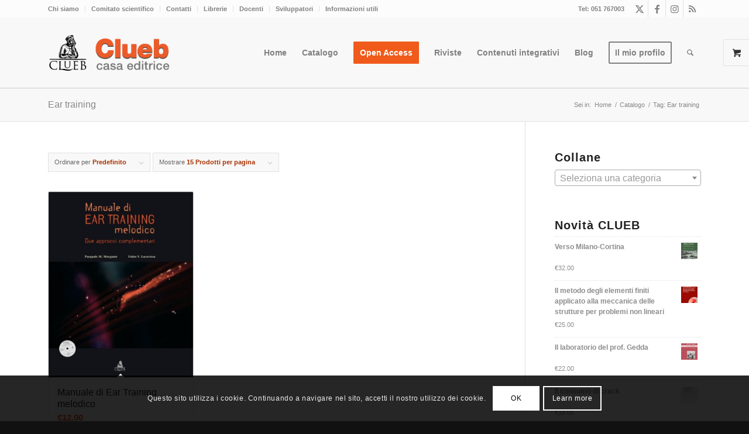

--- FILE ---
content_type: application/javascript
request_url: https://clueb.it/wp-content/plugins/external-links-button/assets/js/track-clicks.js?ver=1.0.0
body_size: 658
content:
(function () {
    "use strict";

    document.addEventListener("DOMContentLoaded", function () {
        const buttons = document.querySelectorAll(".el-track-button");

        buttons.forEach(function (button) {
            button.addEventListener("click", function () {
                const templateId = button.getAttribute("data-id");

                if (!templateId && templateId !== "0") {
                    return;
                }

                const data = {
                    action: "el_track_click",
                    nonce: external_link_ajax.nonce,
                    template_id: templateId,
                    timestamp: new Date().toISOString(),
                };

                fetch(external_link_ajax.ajax_url, {
                    method: "POST",
                    headers: {
                        "Content-Type": "application/x-www-form-urlencoded",
                    },
                    body: new URLSearchParams(data),
                }).catch(function (error) {
                    console.error("Error tracking click:", error);
                });
            });
        });
    });
})();

jQuery(document).ready(function($) {
    $('.el-track-button').each(function() {
        var $button = $(this);

        var hoverTextColor = $button.data('hover-text-color');
        var hoverBgColor = $button.data('hover-bg-color');

        var initialTextColor = $button.css('color');
        var initialBgColor = $button.css('background-color');
        var initialBorderColor = $button.css('border-color');

        $button.hover(
            function() {
                $(this).css({
                    'color': hoverTextColor,
                    'background-color': hoverBgColor,
                    'border-color': hoverBgColor
                });
            },
            function() {
                $(this).css({
                    'color': initialTextColor,
                    'background-color': initialBgColor,
                    'border-color': initialBorderColor
                });
            }
        );
    });
});
